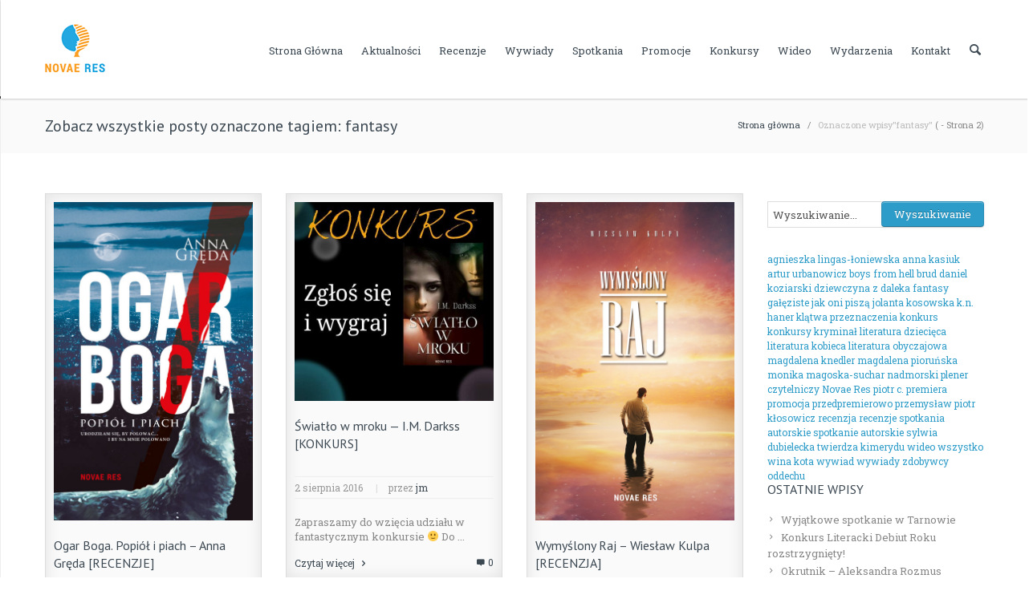

--- FILE ---
content_type: text/html; charset=UTF-8
request_url: http://novaeres.pl/blog/tag/fantasy/page/2/
body_size: 16718
content:
<!DOCTYPE html >
<!--[if lt IE 7 ]><html class="ie ie6" lang="en"> <![endif]-->
<!--[if IE 7 ]><html class="ie ie7" lang="en"> <![endif]-->
<!--[if IE 8 ]><html class="ie ie8" lang="en"> <![endif]-->
<!--[if (gte IE 9)|!(IE)]><!--><html lang="pl-PL"> <!--<![endif]-->

<head>
<meta http-equiv="Content-Type" content="text/html; charset=utf-8" />
<meta name="viewport" content="width=device-width, initial-scale=1, maximum-scale=1">

<title>Blog Wydawnictwa Novae Res   &#8211;  fantasy</title>


<link rel="shortcut icon" href="http://novaeres.pl/blog/wp-content/uploads/2016/02/favicon.png" />




    <script type="text/javascript">
    /* <![CDATA[ */
    var ajax_url = "http://novaeres.pl/blog/wp-admin/admin-ajax.php";
    /* ]]> */
    </script>
    <meta name='robots' content='noindex,follow' />
<link rel="alternate" type="application/rss+xml" title="Blog Wydawnictwa Novae Res &raquo; Kanał z wpisami" href="http://novaeres.pl/blog/feed/" />
<link rel="alternate" type="application/rss+xml" title="Blog Wydawnictwa Novae Res &raquo; Kanał z komentarzami" href="http://novaeres.pl/blog/comments/feed/" />
<link rel="alternate" type="application/rss+xml" title="Blog Wydawnictwa Novae Res &raquo; Kanał z wpisami otagowanymi jako fantasy" href="http://novaeres.pl/blog/tag/fantasy/feed/" />
		<script type="text/javascript">
			window._wpemojiSettings = {"baseUrl":"https:\/\/s.w.org\/images\/core\/emoji\/72x72\/","ext":".png","source":{"concatemoji":"http:\/\/novaeres.pl\/blog\/wp-includes\/js\/wp-emoji-release.min.js?ver=4.5.32"}};
			!function(e,o,t){var a,n,r;function i(e){var t=o.createElement("script");t.src=e,t.type="text/javascript",o.getElementsByTagName("head")[0].appendChild(t)}for(r=Array("simple","flag","unicode8","diversity"),t.supports={everything:!0,everythingExceptFlag:!0},n=0;n<r.length;n++)t.supports[r[n]]=function(e){var t,a,n=o.createElement("canvas"),r=n.getContext&&n.getContext("2d"),i=String.fromCharCode;if(!r||!r.fillText)return!1;switch(r.textBaseline="top",r.font="600 32px Arial",e){case"flag":return r.fillText(i(55356,56806,55356,56826),0,0),3e3<n.toDataURL().length;case"diversity":return r.fillText(i(55356,57221),0,0),a=(t=r.getImageData(16,16,1,1).data)[0]+","+t[1]+","+t[2]+","+t[3],r.fillText(i(55356,57221,55356,57343),0,0),a!=(t=r.getImageData(16,16,1,1).data)[0]+","+t[1]+","+t[2]+","+t[3];case"simple":return r.fillText(i(55357,56835),0,0),0!==r.getImageData(16,16,1,1).data[0];case"unicode8":return r.fillText(i(55356,57135),0,0),0!==r.getImageData(16,16,1,1).data[0]}return!1}(r[n]),t.supports.everything=t.supports.everything&&t.supports[r[n]],"flag"!==r[n]&&(t.supports.everythingExceptFlag=t.supports.everythingExceptFlag&&t.supports[r[n]]);t.supports.everythingExceptFlag=t.supports.everythingExceptFlag&&!t.supports.flag,t.DOMReady=!1,t.readyCallback=function(){t.DOMReady=!0},t.supports.everything||(a=function(){t.readyCallback()},o.addEventListener?(o.addEventListener("DOMContentLoaded",a,!1),e.addEventListener("load",a,!1)):(e.attachEvent("onload",a),o.attachEvent("onreadystatechange",function(){"complete"===o.readyState&&t.readyCallback()})),(a=t.source||{}).concatemoji?i(a.concatemoji):a.wpemoji&&a.twemoji&&(i(a.twemoji),i(a.wpemoji)))}(window,document,window._wpemojiSettings);
		</script>
		<style type="text/css">
img.wp-smiley,
img.emoji {
	display: inline !important;
	border: none !important;
	box-shadow: none !important;
	height: 1em !important;
	width: 1em !important;
	margin: 0 .07em !important;
	vertical-align: -0.1em !important;
	background: none !important;
	padding: 0 !important;
}
</style>
<link rel='stylesheet' id='ui-css'  href='http://novaeres.pl/blog/wp-content/themes/lexon/framework/css/ui.css?ver=1.0' type='text/css' media='all' />
<link rel='stylesheet' id='flexslider-css'  href='http://novaeres.pl/blog/wp-content/themes/lexon/framework/css/flexslider.css?ver=1.0' type='text/css' media='all' />
<link rel='stylesheet' id='fontello-css'  href='http://novaeres.pl/blog/wp-content/themes/lexon/framework/css/fontello/fontello.css?ver=1.0' type='text/css' media='all' />
<link rel='stylesheet' id='superfish-css'  href='http://novaeres.pl/blog/wp-content/themes/lexon/framework/css/superfish.css?ver=1.0' type='text/css' media='all' />
<link rel='stylesheet' id='animation-css'  href='http://novaeres.pl/blog/wp-content/themes/lexon/framework/css/animation.css?ver=1.0' type='text/css' media='all' />
<link rel='stylesheet' id='bootstrap-css'  href='http://novaeres.pl/blog/wp-content/themes/lexon/framework/css/bootstrap.css?ver=1.0' type='text/css' media='all' />
<link rel='stylesheet' id='bootstrap-responsive-css'  href='http://novaeres.pl/blog/wp-content/themes/lexon/framework/css/bootstrap-responsive.css?ver=1.0' type='text/css' media='all' />
<link rel='stylesheet' id='prettyPhoto-css'  href='http://novaeres.pl/blog/wp-content/themes/lexon/framework/js/prettyPhoto/css/prettyPhoto.css?ver=1' type='text/css' media='screen' />
<link rel='stylesheet' id='mypassion-woocommerce-css-css'  href='http://novaeres.pl/blog/wp-content/themes/lexon/config/config-woo/woocommerce.css?ver=4.5.32' type='text/css' media='all' />
<link rel='stylesheet' id='color-solid-css'  href='http://novaeres.pl/blog/wp-content/themes/lexon/framework/css/color-solid.css?ver=1.0' type='text/css' media='all' />
<link rel='stylesheet' id='shortcodes-css'  href='http://novaeres.pl/blog/wp-content/themes/lexon/framework/css/shortcodes.css?ver=1.0' type='text/css' media='all' />
<link rel='stylesheet' id='base-css'  href='http://novaeres.pl/blog/wp-content/themes/lexon/framework/css/base.css?ver=1.0' type='text/css' media='all' />
<link rel='stylesheet' id='stylesheet-css'  href='http://novaeres.pl/blog/wp-content/themes/lexon/style.css?ver=1' type='text/css' media='all' />
<link rel='stylesheet' id='contact-form-7-css'  href='http://novaeres.pl/blog/wp-content/plugins/contact-form-7/includes/css/styles.css?ver=4.4.2' type='text/css' media='all' />
<link rel='stylesheet' id='rs-plugin-settings-css'  href='http://novaeres.pl/blog/wp-content/plugins/revslider/rs-plugin/css/settings.css?ver=4.6.5' type='text/css' media='all' />
<style id='rs-plugin-settings-inline-css' type='text/css'>
.tp-caption a{color:#ff7302;text-shadow:none;-webkit-transition:all 0.2s ease-out;-moz-transition:all 0.2s ease-out;-o-transition:all 0.2s ease-out;-ms-transition:all 0.2s ease-out}.tp-caption a:hover{color:#ffa902}
</style>
<link rel='stylesheet' id='mytheme-opensans-css'  href='http://fonts.googleapis.com/css?family=PT+Sans%3A400%2C400italic%2C700%2C700italic%7CPT+Sans%3A400%2C400italic%2C700%2C700italic%7CPT+Sans%3A400%2C400italic%2C700%2C700italic%7CPT+Sans%3A400%2C400italic%2C700%2C700italic%7CPT+Sans%3A400%2C400italic%2C700%2C700italic%7CPT+Sans%3A400%2C400italic%2C700%2C700italic%7CRoboto+Slab%3A400%2C400italic%2C700%2C700italic%7CRoboto+Slab%3A400%2C400italic%2C700%2C700italic&#038;subset=latin%2Ccyrillic%2Cgreek%2Cvietnamese&#038;ver=4.5.32' type='text/css' media='all' />
<script type='text/javascript' src='http://novaeres.pl/blog/wp-includes/js/jquery/jquery.js?ver=1.12.4'></script>
<script type='text/javascript' src='http://novaeres.pl/blog/wp-includes/js/jquery/jquery-migrate.min.js?ver=1.4.1'></script>
<script type='text/javascript' src='http://novaeres.pl/blog/wp-content/plugins/revslider/rs-plugin/js/jquery.themepunch.tools.min.js?ver=4.6.5'></script>
<script type='text/javascript' src='http://novaeres.pl/blog/wp-content/plugins/revslider/rs-plugin/js/jquery.themepunch.revolution.min.js?ver=4.6.5'></script>
<script type='text/javascript' src='http://novaeres.pl/blog/wp-content/themes/lexon/framework/js/ui.js?ver=1.0'></script>
<script type='text/javascript' src='http://novaeres.pl/blog/wp-content/themes/lexon/framework/js/easing.min.js?ver=1.0'></script>
<script type='text/javascript' src='http://novaeres.pl/blog/wp-content/themes/lexon/framework/js/modernizr.custom.js?ver=1.0'></script>
<script type='text/javascript' src='http://novaeres.pl/blog/wp-content/themes/lexon/framework/js/customM.js?ver=1.0'></script>
<link rel='https://api.w.org/' href='http://novaeres.pl/blog/wp-json/' />
<link rel="EditURI" type="application/rsd+xml" title="RSD" href="http://novaeres.pl/blog/xmlrpc.php?rsd" />
<link rel="wlwmanifest" type="application/wlwmanifest+xml" href="http://novaeres.pl/blog/wp-includes/wlwmanifest.xml" /> 
<meta name="generator" content="WordPress 4.5.32" />
		<script type="text/javascript">
			jQuery(document).ready(function() {
				// CUSTOM AJAX CONTENT LOADING FUNCTION
				var ajaxRevslider = function(obj) {
				
					// obj.type : Post Type
					// obj.id : ID of Content to Load
					// obj.aspectratio : The Aspect Ratio of the Container / Media
					// obj.selector : The Container Selector where the Content of Ajax will be injected. It is done via the Essential Grid on Return of Content
					
					var content = "";

					data = {};
					
					data.action = 'revslider_ajax_call_front';
					data.client_action = 'get_slider_html';
					data.token = 'fcedf97fef';
					data.type = obj.type;
					data.id = obj.id;
					data.aspectratio = obj.aspectratio;
					
					// SYNC AJAX REQUEST
					jQuery.ajax({
						type:"post",
						url:"http://novaeres.pl/blog/wp-admin/admin-ajax.php",
						dataType: 'json',
						data:data,
						async:false,
						success: function(ret, textStatus, XMLHttpRequest) {
							if(ret.success == true)
								content = ret.data;								
						},
						error: function(e) {
							console.log(e);
						}
					});
					
					 // FIRST RETURN THE CONTENT WHEN IT IS LOADED !!
					 return content;						 
				};
				
				// CUSTOM AJAX FUNCTION TO REMOVE THE SLIDER
				var ajaxRemoveRevslider = function(obj) {
					return jQuery(obj.selector+" .rev_slider").revkill();
				};

				// EXTEND THE AJAX CONTENT LOADING TYPES WITH TYPE AND FUNCTION
				var extendessential = setInterval(function() {
					if (jQuery.fn.tpessential != undefined) {
						clearInterval(extendessential);
						if(typeof(jQuery.fn.tpessential.defaults) !== 'undefined') {
							jQuery.fn.tpessential.defaults.ajaxTypes.push({type:"revslider",func:ajaxRevslider,killfunc:ajaxRemoveRevslider,openAnimationSpeed:0.3});   
							// type:  Name of the Post to load via Ajax into the Essential Grid Ajax Container
							// func: the Function Name which is Called once the Item with the Post Type has been clicked
							// killfunc: function to kill in case the Ajax Window going to be removed (before Remove function !
							// openAnimationSpeed: how quick the Ajax Content window should be animated (default is 0.3)
						}
					}
				},30);
			});
		</script>
				<style type="text/css">.recentcomments a{display:inline !important;padding:0 !important;margin:0 !important;}</style>
		
<!-- Custom CSS Codes
========================================================= -->

<!--[if IE]>
<style type="text/css">
  .controller{
		width:100%;
	}
</style>
<![endif]-->


	
	
<style>	
	body{
		font-family: 'Roboto Slab', Arial, Helvetica, sans-serif; 
		font-size:13px; 
		font-weight:normal;  
		color:#888888;
	}
	body{
				background:url('http://novaeres.pl/blog/wp-content/themes/lexon/admin/assets/images/pattern/1.png') repeat top;
				
		background-color:#222;
		
	}

	p{
		font-family: 'Roboto Slab', Arial, Helvetica, sans-serif; 
		font-size:13px; 
		font-weight:normal;  
		color:#888888;
		margin-top:0;
		margin-bottom:15px;
	}
	
	input, button, select, textarea{
		font-family: 'Roboto Slab', Arial, Helvetica, sans-serif; 
		font-size:13px; 
		font-weight:normal;  
		color:#888888;
	}
	
	
	.topbar .logo img{
		height: 60px;
	}
	
	
		
	
		
	
		
		
		
		
			.titlebar{ background-color:#FAFAFA }
		
	
	
	#nav a{text-transform:capitalize;}
	#nav ul.sf-menu>li>a{
		font-family: 'Roboto Slab', Arial, Helvetica, sans-serif; 
		font-size:13px; 
		font-weight:normal;  
		color:#3c4852;
		text-transform:capitalize;}
	
	
		
	h1{
		font-family: 'PT Sans', Arial, Helvetica, sans-serif; 
		font-size:24px; 
		font-weight:normal;  
		color:#3c4852;	
	}
	
	h2{
		font-family: 'PT Sans', Arial, Helvetica, sans-serif; 
		font-size:22px; 
		font-weight:normal;  
		color:#3c4852;	
	}
	
	h3{
		font-family: 'PT Sans', Arial, Helvetica, sans-serif; 
		font-size:20px; 
		font-weight:normal;  
		color:#3c4852;	
	}
	
	h4{
		font-family: 'PT Sans', Arial, Helvetica, sans-serif; 
		font-size:18px; 
		font-weight:normal;  
		color:#3c4852;	
	}
	
	h5{
		font-family: 'PT Sans', Arial, Helvetica, sans-serif; 
		font-size:16px; 
		font-weight:normal;  
		color:#3c4852;	
	}
	
	h6{
		font-family: 'PT Sans', Arial, Helvetica, sans-serif; 
		font-size:14px; 
		font-weight:normal;  
		color:#3c4852;	
	}
	
	@media (min-width: 767px){  .post-cont-wrap{ padding-left:120px; }  }
	
	
	
	
	/* :::::::::::::::::::::::::::::::::::::::::::::::::::::::::::::::::::::::::::::::::::::::::::::::::::::::: .:: COLORS  ::.  */
	/* Backgrounds */
	#toTop,
	.nav-toggle a,
	.tp-caption.mypassion-title-caption-small,
	.tp-caption.mypassion-title-caption-large,
	.tp-caption.mypassion-themecolor-fixedwidth,
	.timeline li .timeline-dot,
	.timeline-nav .timeline-dot,
	.timeline-nav ul li a:hover,
	a.comment-reply-link:hover,
	.pagination-2 ul li a.active,
	.pagination-2 ul li span.current,
	.tagcloud a:hover,
	.service_blocks_wrap_4 div:hover .icon-wrap-4,
	.carousel_navigations ul li a:hover i,
	.icon-wrap-2.theme-color i,
	.pricing.theme-color li.title-row, .pricing.theme-color li.button-row,
	.contact-widget i,
	.woocommerce-pagination ul li span.current,
	span.onsale,
	.quantity input.plus,.quantity input.minus,
	.woocommerce .widget_price_filter .ui-slider .ui-slider-range, .woocommerce-page .widget_price_filter .ui-slider .ui-slider-range,
	.post-meta p a.readmore,
	.amazing-title span.comnumber i,
	.widget-block-footer .tagcloud a,
	.jp-play-bar,
	.jp-volume-bar-value,
	.quote-post,
	.link-post,
	.footer #wp-calendar td.act,
	span.dropcap2,
	span.dropcap,
	span.highlighted,
	.skill-percent,
	.top-patter,
	.extra-topbar-wrap .top-opener i,
	.extra-topbar-wrap .top-closer i,
	.prod_car_title span.prod_addtoc a:hover{background-color:#2e9cc9}
	
	.prod_car_title span.prod_addtoc a{border-color:#2e9cc9}
	
	.service_blocks_wrap_4 div:hover .icon-wrap-4:after{border-top-color: #2e9cc9;}
	.contact-widget i:after{border-left-color: #2e9cc9;}
	
	
	/* Nav Color */
	#nav ul.sf-menu>li>a:hover:after, #nav ul.sf-menu>li.sfHover>a:after, #nav ul.sf-menu>li.current-menu-item>a:after{border-top-color:#2a90b9}
	#nav ul li li a:hover:before, .sf-menu li li.sfHover>a:before{background-color:#2a90b9}
	#nav ul.sf-menu>li.current-menu-item>a, #nav ul.sf-menu>li>a:hover, #nav ul.sf-menu>li.sfHover>a, .nav-wrap #nav ul.sf-menu>li>a:hover, .nav-wrap #nav ul.sf-menu>li.sfHover>a, .nav-wrap #nav ul.sf-menu > li.current-menu-item > a{color:#2a90b9}
	#nav ul.sf-menu>li.sfHover>a,
	#nav ul.sf-menu>li.current-menu-item>a,
	#nav ul.sf-menu>li>a:hover{border-color:#2a90b9}

	.search-button a, .search-button a:hover{color:}
	.cart-nav > a i{color:}
	
	.has-products .cart-nav > a span.prod_count, .cart-nav > a:hover span.prod_count{background-color:#2a90b9}
	
	#nav ul.sf-menu > li > a{border-color:#ffffff}
	
	
	
	
	/* Colors */
	.mypassion-greycolor-fixedwidth i,
	.icon-wrap-5 i,
	.post-type-icon a:hover i,
	.mypassion-like.liked i,
	.woo-loading i,
	.widget_shopping_cart_content p.total span,
	ul.order_details li strong, .order_details li strong span,
	table span.amount,
	.content-boxes.version-3 .article-in:hover i,
	.mypassion-tabs.horizontal-2 .ui-tabs-active a{color:#2e9cc9}
	
	
	
	/* Link Color */
	.post-title a:hover,
	.more:hover,
	.timeline-comments:hover a,
	a.url:hover,
	.widget-block ul li a:hover,
	.title_holder h1 a:hover,
	span.span_like a:hover,
	.desc h5 a:hover,
	.title_holder_2 a:hover,
	span.tweet_time a,
	.widget-block .tweet_list li span.tweet_time a,
	h1 a, h2 a, h3 a, h4 a, h5 a, h6 a, a,
	.masonry-post-wrap .post-meta p a:hover,
	.bbp-logged-in a:hover,
	.widget-block ul li.jtwt_tweet a.jtwt_date:hover,
	.from-blog-2 h1 a:hover,
	.project-details span.span_like a.liked, .title_holder span.span_like a.liked, .project-details span.span_like a:hover, .title_holder span.span_like a:hover,
	ul.search-results li h5 a:hover,
	.footer #wp-calendar td a,
	.pricing-type-1 ul li.pricing-row,
	.special-tabs .tabs-content ol li a:hover,
	.prod_car_title h5 a:hover{color:#2e9cc9}
	
	
	
	/* Button Color */
	.btn-theme, input.button, button.button, .woocommerce a.edit, .show_review_form, ul li.footer-row a, input[type="submit"],
	.btn-theme-color,
	.popup-search input.fs,
	.simple-search input.fs{background-color:#2e9cc9}
	
	.btn-theme.green	{	background-color:#5cb85c; }
	.btn-theme.brown	{	background-color:#7c5c3a; }
	.btn-theme.orange	{	background-color:#fd8f30;}
	.btn-theme.blue		{	background-color:#567cc7;	 }
	.btn-theme.red		{	background-color:#e15639;	 }
	.btn-theme.pink		{	background-color:#f56e7f;	 }
	.btn-theme.gray		{	background-color:#7e8186;	 }
	
	
	
	
	/* Footer Color*/
	.footer {background-color:#292929; 
			border-bottom-color:rgba(0,0,0,0.4);	
			}
	.copyright{background-color:#222222; 
				border-color:rgba(255,255,255,0.09);
				}
				
				
	/* Topbar Color */
	.extra-topbar p, .extra-topbar h1, .extra-topbar{color:#eeeeee}
	.extra-topbar.fullblock{background-color:#292929}
	
	
	
	
	/* :::::::::::::::::::::::::::::::::::::::::::::::::::::::::::::::::::::::::::::::::::::::::::::::::::::::: .:: WOOCOMMERCE  ::.  */
	
		
	/* :::::::::::::::::::::::::::::::::::::::::::::::::::::::::::::::::::::::::::::::::::::::::::::::::::::::: .:: WOOCOMMERCE  ::.  */
	
	
	.gitalic {
    font-family: Georgia, Times, serif;
    font-style: italic;
}

.large-header {
    font-size: 48px;
}

.color-orange {
    color: #f29a00;
}

.m-none{margin:0}.m-xs{margin:1rem}.m-sm{margin:1rem}.m-md{margin:1.3rem}.m-lg{margin:3rem}.mt-none{margin-top:0}.mt-xs{margin-top:1rem}.mt-sm{margin-top:1rem}.mt-md{margin-top:1.3rem}.mt-lg{margin-top:3rem}.mr-none{margin-right:0}.mr-xs{margin-right:1rem}.mr-sm{margin-right:1rem}.mr-md{margin-right:1.3rem}.mr-lg{margin-right:3rem}.mb-none{margin-bottom:0}.mb-xs{margin-bottom:1rem}.mb-sm{margin-bottom:1rem}.mb-md{margin-bottom:1.3rem}.mb-lg{margin-bottom:3rem}.ml-none{margin-left:0}.ml-xs{margin-left:1rem}.ml-sm{margin-left:1rem}.ml-md{margin-left:1.3rem}.ml-lg{margin-left:3rem}.no-decoration{text-decoration:none}	
</style>

</head>

<body class="archive paged tag tag-fantasy tag-59 paged-2 tag-paged-2">

<!-- Body Wrapper -->
<div class="body-wrapper">

			
			            
            
				    <!-- Header -->
    <header id="header">
    	<div class="fullblock">
        	<div class="topbar">
            	<div class="container">
            	
                    <!-- Logo -->
                    <div class="logo"><a href="http://novaeres.pl/blog"><img src="http://novaeres.pl/blog/wp-content/uploads/2016/02/novaeres-small.png" alt="Recenzje, wywiady, zapowiedzi, promocje i konkursy związane z książkami wydawnictwa Novae Res." /></a></div>
                    <!-- /Logo -->
                    
                    <!-- Nav -->
                    <nav id="nav">
                    
                    	<!-- Cart -->
                                            	<!-- /Cart -->
                    	
                        <!-- Search -->
                        <div class="search-include">
                        	<div class="search-button">
                                <a href="" class="open_s"><i class="icon-search"></i></a>
                                <a href="" class="close_s"><i class="icon-cancel-1"></i></a>
                            </div>
                            <div class="popup-search">
                            	<div class="form_wrap">
                                    <form action="http://novaeres.pl/blog/" method="get" id="search_form">
                                        <input type="text" id="srch_txt" oninput="javascipt:do_search_js(document.getElementById('srch_txt').value)"  value="Wyszukiwanie..." onblur="if(this.value=='') this.value=this.defaultValue;" onfocus="if(this.value==this.defaultValue) this.value='';" class="ft" name="s"/>
                                        <input name="action" type="hidden" value="the_search_text" />
                                        <input type="submit" value="" class="fs">
                                    </form>
                                </div>
                                <div id="search_result" class="search_results"></div>
                            </div>
                        </div>
                        <!-- /Search -->
                        
                        
                        
                        
                                                <!-- Main Menu -->
                        <div class="menu-main-container"><ul id="menu-main" class="sf-menu"><li id="menu-item-50" class="menu-item menu-item-type-post_type menu-item-object-page menu-item-50"><a href="http://novaeres.pl/blog/">Strona główna</a></li>
<li id="menu-item-48" class="menu-item menu-item-type-post_type menu-item-object-page menu-item-48"><a href="http://novaeres.pl/blog/aktualnosci/">Aktualności</a></li>
<li id="menu-item-18" class="menu-item menu-item-type-taxonomy menu-item-object-category menu-item-18"><a href="http://novaeres.pl/blog/category/recenzje/">Recenzje</a></li>
<li id="menu-item-21" class="menu-item menu-item-type-taxonomy menu-item-object-category menu-item-21"><a href="http://novaeres.pl/blog/category/wywiady/">Wywiady</a></li>
<li id="menu-item-19" class="menu-item menu-item-type-taxonomy menu-item-object-category menu-item-19"><a href="http://novaeres.pl/blog/category/spotkania-autorskie/">Spotkania</a></li>
<li id="menu-item-17" class="menu-item menu-item-type-taxonomy menu-item-object-category menu-item-17"><a href="http://novaeres.pl/blog/category/promocje/">Promocje</a></li>
<li id="menu-item-16" class="menu-item menu-item-type-taxonomy menu-item-object-category menu-item-16"><a href="http://novaeres.pl/blog/category/konkursy/">Konkursy</a></li>
<li id="menu-item-20" class="menu-item menu-item-type-taxonomy menu-item-object-category menu-item-20"><a href="http://novaeres.pl/blog/category/wideo/">Wideo</a></li>
<li id="menu-item-4595" class="menu-item menu-item-type-taxonomy menu-item-object-category menu-item-4595"><a href="http://novaeres.pl/blog/category/wydarzenia/">Wydarzenia</a></li>
<li id="menu-item-49" class="menu-item menu-item-type-post_type menu-item-object-page menu-item-49"><a href="http://novaeres.pl/blog/kontakt/">Kontakt</a></li>
</ul></div>                        <!-- /Main Menu -->
                        
                        <!-- Mobile Nav Toggler -->
                        <div class="nav-toggle">
                        	<a href="#"></a>
                        </div>
                        
                        
                        
                    </nav>
                    <!-- /Nav -->
                    
                    
                    
                </div>
            </div>
            
            <!-- Mobile Menu -->
            <div class="mobile-menu">
                <div class="mobile-menu-inner">
                    <div class="menu-main-container"><ul id="menu-mobile" class="menu-device"><li class="menu-item menu-item-type-post_type menu-item-object-page menu-item-50"><a href="http://novaeres.pl/blog/">Strona główna</a></li>
<li class="menu-item menu-item-type-post_type menu-item-object-page menu-item-48"><a href="http://novaeres.pl/blog/aktualnosci/">Aktualności</a></li>
<li class="menu-item menu-item-type-taxonomy menu-item-object-category menu-item-18"><a href="http://novaeres.pl/blog/category/recenzje/">Recenzje</a></li>
<li class="menu-item menu-item-type-taxonomy menu-item-object-category menu-item-21"><a href="http://novaeres.pl/blog/category/wywiady/">Wywiady</a></li>
<li class="menu-item menu-item-type-taxonomy menu-item-object-category menu-item-19"><a href="http://novaeres.pl/blog/category/spotkania-autorskie/">Spotkania</a></li>
<li class="menu-item menu-item-type-taxonomy menu-item-object-category menu-item-17"><a href="http://novaeres.pl/blog/category/promocje/">Promocje</a></li>
<li class="menu-item menu-item-type-taxonomy menu-item-object-category menu-item-16"><a href="http://novaeres.pl/blog/category/konkursy/">Konkursy</a></li>
<li class="menu-item menu-item-type-taxonomy menu-item-object-category menu-item-20"><a href="http://novaeres.pl/blog/category/wideo/">Wideo</a></li>
<li class="menu-item menu-item-type-taxonomy menu-item-object-category menu-item-4595"><a href="http://novaeres.pl/blog/category/wydarzenia/">Wydarzenia</a></li>
<li class="menu-item menu-item-type-post_type menu-item-object-page menu-item-49"><a href="http://novaeres.pl/blog/kontakt/">Kontakt</a></li>
</ul></div>                </div>
            </div>
            <!-- /Mobile Menu -->
            
            
        </div>
    </header>
    <!-- /Header -->    <!-- Content -->
    <section id="content">
		
             <!-- Breadcrumbs -->
            <div class="fullblock blockgrey padding20">

                <div class="container">

                    <div class="row breadcrumbs">
                        <div class="span6">
                            							                                <h1>Zobacz wszystkie posty oznaczone tagiem: fantasy</h1>
                                                    </div>
                        <div class="span6">
                            <p><a href="http://novaeres.pl/blog">Strona główna</a> &nbsp;  / &nbsp; <span class="current">Oznaczone wpisy"fantasy"</span> ( - Strona 2)</p>                        </div>

                    </div>

                </div>
            </div>
            <!-- /Breadcrumbs -->

        
       	<div class="fullblock blockwhite padding50">
            <div class="container">


                
                <!-- ------------------------------------------------  MASONRY BLOG -->

                <div class="row pag-mas">
            		<div class="span9 float-left">

                    	
                        <div class="masonry-wrap-3columns clearfix">




                            
                            <div class="masonry">
                                <div id="post-1702" class="post-1702 post type-post status-publish format-standard has-post-thumbnail hentry category-recenzje tag-anna-greda tag-fantasy tag-ogar-boga-popiol-i-piach tag-recenzje">
                                <div class="masonry-post-wrap">
                                    <div class="post-type">
                                        
<div class="post-type-wrapper img-bg img-full">
	
			
        
        <a href="http://novaeres.pl/blog/2016/08/ogar-boga-popiol-i-piach-anna-greda-recenzje/">
        
			<img width="500" height="800" src="http://novaeres.pl/blog/wp-content/uploads/2016/06/ogar_boga_okl.jpg" class="attachment-full size-full wp-post-image" alt="ogar_boga_okl" srcset="http://novaeres.pl/blog/wp-content/uploads/2016/06/ogar_boga_okl.jpg 500w, http://novaeres.pl/blog/wp-content/uploads/2016/06/ogar_boga_okl-188x300.jpg 188w" sizes="(max-width: 500px) 100vw, 500px" />		
        </a>
        
        	
	    
</div>

                                    </div>

                                    
                                    <div class="post-desc">
                                        <h1 class="post-title"><a href="http://novaeres.pl/blog/2016/08/ogar-boga-popiol-i-piach-anna-greda-recenzje/">Ogar Boga. Popiół i piach &#8211; Anna Gręda [RECENZJE]</a></h1>
                                        <div class="post-meta">
                                            <p>
                                                <span class="post-date-2">4 sierpnia 2016</span> |
                                                <span class="post-author-2">przez <a href="http://novaeres.pl/blog/author/jm/" title="Wpisy od jm" rel="author">jm</a></span>
                                            </p>
                                        </div>
                                        <p> OGAR BOGA Popiół i Piach &nbsp; Autor: Anna Gręda ... </p>
                                        <div class="masonry-meta"><a href="http://novaeres.pl/blog/2016/08/ogar-boga-popiol-i-piach-anna-greda-recenzje/" class="more">Czytaj więcej <i class="icon-right-open"></i></a> <span class="timeline-comments"><i class="icon-comment"></i> <a href="http://novaeres.pl/blog/2016/08/ogar-boga-popiol-i-piach-anna-greda-recenzje/#respond">0</a></span></div>

                                    </div>

                                    
                                </div>
                                </div>
                            </div>

                            
                            <div class="masonry">
                                <div id="post-1682" class="post-1682 post type-post status-publish format-standard has-post-thumbnail hentry category-recenzje tag-fantasy tag-i-m-darkss tag-konkursy tag-swiatlo-w-mroku">
                                <div class="masonry-post-wrap">
                                    <div class="post-type">
                                        
<div class="post-type-wrapper img-bg img-full">
	
			
        
        <a href="http://novaeres.pl/blog/2016/08/swiatlo-w-mroku-i-m-darkss-konkurs/">
        
			<img width="596" height="596" src="http://novaeres.pl/blog/wp-content/uploads/2016/08/konkurs_swiatlo_w_mroku.jpg" class="attachment-full size-full wp-post-image" alt="konkurs_swiatlo_w_mroku" srcset="http://novaeres.pl/blog/wp-content/uploads/2016/08/konkurs_swiatlo_w_mroku.jpg 596w, http://novaeres.pl/blog/wp-content/uploads/2016/08/konkurs_swiatlo_w_mroku-150x150.jpg 150w, http://novaeres.pl/blog/wp-content/uploads/2016/08/konkurs_swiatlo_w_mroku-300x300.jpg 300w, http://novaeres.pl/blog/wp-content/uploads/2016/08/konkurs_swiatlo_w_mroku-80x80.jpg 80w, http://novaeres.pl/blog/wp-content/uploads/2016/08/konkurs_swiatlo_w_mroku-200x200.jpg 200w" sizes="(max-width: 596px) 100vw, 596px" />		
        </a>
        
        	
	    
</div>

                                    </div>

                                    
                                    <div class="post-desc">
                                        <h1 class="post-title"><a href="http://novaeres.pl/blog/2016/08/swiatlo-w-mroku-i-m-darkss-konkurs/">Światło w mroku — I.M. Darkss [KONKURS]</a></h1>
                                        <div class="post-meta">
                                            <p>
                                                <span class="post-date-2">2 sierpnia 2016</span> |
                                                <span class="post-author-2">przez <a href="http://novaeres.pl/blog/author/jm/" title="Wpisy od jm" rel="author">jm</a></span>
                                            </p>
                                        </div>
                                        <p> Zapraszamy do wzięcia udziału w fantastycznym konkursie 🙂 Do ... </p>
                                        <div class="masonry-meta"><a href="http://novaeres.pl/blog/2016/08/swiatlo-w-mroku-i-m-darkss-konkurs/" class="more">Czytaj więcej <i class="icon-right-open"></i></a> <span class="timeline-comments"><i class="icon-comment"></i> <a href="http://novaeres.pl/blog/2016/08/swiatlo-w-mroku-i-m-darkss-konkurs/#respond">0</a></span></div>

                                    </div>

                                    
                                </div>
                                </div>
                            </div>

                            
                            <div class="masonry">
                                <div id="post-1615" class="post-1615 post type-post status-publish format-standard has-post-thumbnail hentry category-recenzje tag-fantasy tag-recenzje tag-wieslaw-kulpa tag-wymyslony-raj">
                                <div class="masonry-post-wrap">
                                    <div class="post-type">
                                        
<div class="post-type-wrapper img-bg img-full">
	
			
        
        <a href="http://novaeres.pl/blog/2016/07/wymyslony-raj-wieslaw-kulpa-recenzja/">
        
			<img width="500" height="800" src="http://novaeres.pl/blog/wp-content/uploads/2016/07/wymyslony_raj_okl.jpg" class="attachment-full size-full wp-post-image" alt="wymyslony_raj_okl" srcset="http://novaeres.pl/blog/wp-content/uploads/2016/07/wymyslony_raj_okl.jpg 500w, http://novaeres.pl/blog/wp-content/uploads/2016/07/wymyslony_raj_okl-188x300.jpg 188w" sizes="(max-width: 500px) 100vw, 500px" />		
        </a>
        
        	
	    
</div>

                                    </div>

                                    
                                    <div class="post-desc">
                                        <h1 class="post-title"><a href="http://novaeres.pl/blog/2016/07/wymyslony-raj-wieslaw-kulpa-recenzja/">Wymyślony Raj &#8211; Wiesław Kulpa [RECENZJA]</a></h1>
                                        <div class="post-meta">
                                            <p>
                                                <span class="post-date-2">23 lipca 2016</span> |
                                                <span class="post-author-2">przez <a href="http://novaeres.pl/blog/author/jm/" title="Wpisy od jm" rel="author">jm</a></span>
                                            </p>
                                        </div>
                                        <p> Wiesław Kulpa &#8211; &#8222;Wymyślony raj&#8221; Zastanawialiście się kiedykolwiek, jak ... </p>
                                        <div class="masonry-meta"><a href="http://novaeres.pl/blog/2016/07/wymyslony-raj-wieslaw-kulpa-recenzja/" class="more">Czytaj więcej <i class="icon-right-open"></i></a> <span class="timeline-comments"><i class="icon-comment"></i> <a href="http://novaeres.pl/blog/2016/07/wymyslony-raj-wieslaw-kulpa-recenzja/#respond">0</a></span></div>

                                    </div>

                                    
                                </div>
                                </div>
                            </div>

                            
                            <div class="masonry">
                                <div id="post-1575" class="post-1575 post type-post status-publish format-standard has-post-thumbnail hentry category-recenzje tag-fantasy tag-maya-szymanska tag-ostatnia-wiedzma tag-recenzje">
                                <div class="masonry-post-wrap">
                                    <div class="post-type">
                                        
<div class="post-type-wrapper img-bg img-full">
	
			
        
        <a href="http://novaeres.pl/blog/2016/07/ostatnia-wiedzma-maya-szymanska-recenzja-2/">
        
			<img width="500" height="701" src="http://novaeres.pl/blog/wp-content/uploads/2016/05/ostatnia_wiedzma_okl.jpg" class="attachment-full size-full wp-post-image" alt="ostatnia_wiedzma_okl" srcset="http://novaeres.pl/blog/wp-content/uploads/2016/05/ostatnia_wiedzma_okl.jpg 500w, http://novaeres.pl/blog/wp-content/uploads/2016/05/ostatnia_wiedzma_okl-214x300.jpg 214w" sizes="(max-width: 500px) 100vw, 500px" />		
        </a>
        
        	
	    
</div>

                                    </div>

                                    
                                    <div class="post-desc">
                                        <h1 class="post-title"><a href="http://novaeres.pl/blog/2016/07/ostatnia-wiedzma-maya-szymanska-recenzja-2/">Ostatnia wiedźma &#8211; Maya Szymańska [RECENZJA]</a></h1>
                                        <div class="post-meta">
                                            <p>
                                                <span class="post-date-2">19 lipca 2016</span> |
                                                <span class="post-author-2">przez <a href="http://novaeres.pl/blog/author/jm/" title="Wpisy od jm" rel="author">jm</a></span>
                                            </p>
                                        </div>
                                        <p> Maya Szymańska – „Ostatnia wiedźma” – Wyd. Novae Res ... </p>
                                        <div class="masonry-meta"><a href="http://novaeres.pl/blog/2016/07/ostatnia-wiedzma-maya-szymanska-recenzja-2/" class="more">Czytaj więcej <i class="icon-right-open"></i></a> <span class="timeline-comments"><i class="icon-comment"></i> <a href="http://novaeres.pl/blog/2016/07/ostatnia-wiedzma-maya-szymanska-recenzja-2/#respond">0</a></span></div>

                                    </div>

                                    
                                </div>
                                </div>
                            </div>

                            
                            <div class="masonry">
                                <div id="post-1571" class="post-1571 post type-post status-publish format-standard has-post-thumbnail hentry category-recenzje tag-dziedzictwo-smoka tag-fantasy tag-klara-miszczyk tag-recenzje">
                                <div class="masonry-post-wrap">
                                    <div class="post-type">
                                        
<div class="post-type-wrapper img-bg img-full">
	
			
        
        <a href="http://novaeres.pl/blog/2016/07/dziedzictwo-smoka-klara-miszczyk-recenzja-3/">
        
			<img width="500" height="800" src="http://novaeres.pl/blog/wp-content/uploads/2016/05/Dziedzictwo_smoka_okla_.jpg" class="attachment-full size-full wp-post-image" alt="Dziedzictwo_smoka_okla_" srcset="http://novaeres.pl/blog/wp-content/uploads/2016/05/Dziedzictwo_smoka_okla_.jpg 500w, http://novaeres.pl/blog/wp-content/uploads/2016/05/Dziedzictwo_smoka_okla_-188x300.jpg 188w" sizes="(max-width: 500px) 100vw, 500px" />		
        </a>
        
        	
	    
</div>

                                    </div>

                                    
                                    <div class="post-desc">
                                        <h1 class="post-title"><a href="http://novaeres.pl/blog/2016/07/dziedzictwo-smoka-klara-miszczyk-recenzja-3/">Dziedzictwo smoka &#8211; Klara Miszczyk [Recenzja]</a></h1>
                                        <div class="post-meta">
                                            <p>
                                                <span class="post-date-2">18 lipca 2016</span> |
                                                <span class="post-author-2">przez <a href="http://novaeres.pl/blog/author/jm/" title="Wpisy od jm" rel="author">jm</a></span>
                                            </p>
                                        </div>
                                        <p> Klara Miszczyk – „Dziedzictwo smoka” – Wyd. Novae Res ... </p>
                                        <div class="masonry-meta"><a href="http://novaeres.pl/blog/2016/07/dziedzictwo-smoka-klara-miszczyk-recenzja-3/" class="more">Czytaj więcej <i class="icon-right-open"></i></a> <span class="timeline-comments"><i class="icon-comment"></i> <a href="http://novaeres.pl/blog/2016/07/dziedzictwo-smoka-klara-miszczyk-recenzja-3/#respond">0</a></span></div>

                                    </div>

                                    
                                </div>
                                </div>
                            </div>

                            
                            <div class="masonry">
                                <div id="post-1567" class="post-1567 post type-post status-publish format-standard has-post-thumbnail hentry category-recenzje tag-fantasy tag-kamil-dziadkiewicz tag-miasto-krwi tag-recenzje">
                                <div class="masonry-post-wrap">
                                    <div class="post-type">
                                        
<div class="post-type-wrapper img-bg img-full">
	
			
        
        <a href="http://novaeres.pl/blog/2016/07/miasto-krwi-kamil-dziadkiewicz-recenzja/">
        
			<img width="500" height="800" src="http://novaeres.pl/blog/wp-content/uploads/2016/04/miasto_krwi_okl.jpg" class="attachment-full size-full wp-post-image" alt="miasto_krwi_okl" srcset="http://novaeres.pl/blog/wp-content/uploads/2016/04/miasto_krwi_okl.jpg 500w, http://novaeres.pl/blog/wp-content/uploads/2016/04/miasto_krwi_okl-188x300.jpg 188w" sizes="(max-width: 500px) 100vw, 500px" />		
        </a>
        
        	
	    
</div>

                                    </div>

                                    
                                    <div class="post-desc">
                                        <h1 class="post-title"><a href="http://novaeres.pl/blog/2016/07/miasto-krwi-kamil-dziadkiewicz-recenzja/">Miasto krwi &#8211; Kamil Dziadkiewicz [RECENZJA]</a></h1>
                                        <div class="post-meta">
                                            <p>
                                                <span class="post-date-2">18 lipca 2016</span> |
                                                <span class="post-author-2">przez <a href="http://novaeres.pl/blog/author/jm/" title="Wpisy od jm" rel="author">jm</a></span>
                                            </p>
                                        </div>
                                        <p> Kamil Dziadkiewicz – „Miasto krwi” – Wyd. Novae Res ... </p>
                                        <div class="masonry-meta"><a href="http://novaeres.pl/blog/2016/07/miasto-krwi-kamil-dziadkiewicz-recenzja/" class="more">Czytaj więcej <i class="icon-right-open"></i></a> <span class="timeline-comments"><i class="icon-comment"></i> <a href="http://novaeres.pl/blog/2016/07/miasto-krwi-kamil-dziadkiewicz-recenzja/#respond">0</a></span></div>

                                    </div>

                                    
                                </div>
                                </div>
                            </div>

                            
                            <div class="masonry">
                                <div id="post-1540" class="post-1540 post type-post status-publish format-standard has-post-thumbnail hentry category-recenzje tag-dramat tag-fantasy tag-kryminal tag-literarura-dziecieca tag-literatura-obyczajowa tag-nowosci-wydawnicze">
                                <div class="masonry-post-wrap">
                                    <div class="post-type">
                                        
<div class="post-type-wrapper img-bg img-full">
	
			
        
        <a href="http://novaeres.pl/blog/2016/07/15-lipca-dzien-bez-telefonu-komorkowego/">
        
			<img width="500" height="800" src="http://novaeres.pl/blog/wp-content/uploads/2016/07/Successio_okl.jpg" class="attachment-full size-full wp-post-image" alt="Successio_okl" srcset="http://novaeres.pl/blog/wp-content/uploads/2016/07/Successio_okl.jpg 500w, http://novaeres.pl/blog/wp-content/uploads/2016/07/Successio_okl-188x300.jpg 188w" sizes="(max-width: 500px) 100vw, 500px" />		
        </a>
        
        	
	    
</div>

                                    </div>

                                    
                                    <div class="post-desc">
                                        <h1 class="post-title"><a href="http://novaeres.pl/blog/2016/07/15-lipca-dzien-bez-telefonu-komorkowego/">15 lipca Dzień bez Telefonu Komórkowego &#8211; nowości wydawnicze</a></h1>
                                        <div class="post-meta">
                                            <p>
                                                <span class="post-date-2">15 lipca 2016</span> |
                                                <span class="post-author-2">przez <a href="http://novaeres.pl/blog/author/jm/" title="Wpisy od jm" rel="author">jm</a></span>
                                            </p>
                                        </div>
                                        <p> 15 lipca, w kalendarzu świąt nietypowych, został ogłoszony Dniem ... </p>
                                        <div class="masonry-meta"><a href="http://novaeres.pl/blog/2016/07/15-lipca-dzien-bez-telefonu-komorkowego/" class="more">Czytaj więcej <i class="icon-right-open"></i></a> <span class="timeline-comments"><i class="icon-comment"></i> <a href="http://novaeres.pl/blog/2016/07/15-lipca-dzien-bez-telefonu-komorkowego/#respond">0</a></span></div>

                                    </div>

                                    
                                </div>
                                </div>
                            </div>

                            
                            <div class="masonry">
                                <div id="post-1433" class="post-1433 post type-post status-publish format-standard has-post-thumbnail hentry category-recenzje tag-a-e-olss tag-fantasy tag-kamienie-liry-potomek tag-recenzje">
                                <div class="masonry-post-wrap">
                                    <div class="post-type">
                                        
<div class="post-type-wrapper img-bg img-full">
	
			
        
        <a href="http://novaeres.pl/blog/2016/07/kamienie-liry-potomek-a-e-olss-recenzja/">
        
			<img width="500" height="728" src="http://novaeres.pl/blog/wp-content/uploads/2016/07/kamienie_liry_potomek.jpg" class="attachment-full size-full wp-post-image" alt="kamienie_liry_potomek" srcset="http://novaeres.pl/blog/wp-content/uploads/2016/07/kamienie_liry_potomek.jpg 500w, http://novaeres.pl/blog/wp-content/uploads/2016/07/kamienie_liry_potomek-206x300.jpg 206w" sizes="(max-width: 500px) 100vw, 500px" />		
        </a>
        
        	
	    
</div>

                                    </div>

                                    
                                    <div class="post-desc">
                                        <h1 class="post-title"><a href="http://novaeres.pl/blog/2016/07/kamienie-liry-potomek-a-e-olss-recenzja/">Kamienie Liry. Potomek &#8211; A. E. Olss [RECENZJA]</a></h1>
                                        <div class="post-meta">
                                            <p>
                                                <span class="post-date-2">7 lipca 2016</span> |
                                                <span class="post-author-2">przez <a href="http://novaeres.pl/blog/author/jm/" title="Wpisy od jm" rel="author">jm</a></span>
                                            </p>
                                        </div>
                                        <p> &nbsp; Autor: A. E. Olss Tytuł oryginału: Kamienie Liry. ... </p>
                                        <div class="masonry-meta"><a href="http://novaeres.pl/blog/2016/07/kamienie-liry-potomek-a-e-olss-recenzja/" class="more">Czytaj więcej <i class="icon-right-open"></i></a> <span class="timeline-comments"><i class="icon-comment"></i> <a href="http://novaeres.pl/blog/2016/07/kamienie-liry-potomek-a-e-olss-recenzja/#respond">0</a></span></div>

                                    </div>

                                    
                                </div>
                                </div>
                            </div>

                            
                            <div class="masonry">
                                <div id="post-1198" class="post-1198 post type-post status-publish format-standard has-post-thumbnail hentry category-recenzje tag-anna-greda tag-fantasy tag-ogar-boga-popiol-i-pach tag-recenzje">
                                <div class="masonry-post-wrap">
                                    <div class="post-type">
                                        
<div class="post-type-wrapper img-bg img-full">
	
			
        
        <a href="http://novaeres.pl/blog/2016/06/ogar-boga-popiol-i-piach-anna-greda-recenzja/">
        
			<img width="500" height="800" src="http://novaeres.pl/blog/wp-content/uploads/2016/06/ogar_boga_okl.jpg" class="attachment-full size-full wp-post-image" alt="ogar_boga_okl" srcset="http://novaeres.pl/blog/wp-content/uploads/2016/06/ogar_boga_okl.jpg 500w, http://novaeres.pl/blog/wp-content/uploads/2016/06/ogar_boga_okl-188x300.jpg 188w" sizes="(max-width: 500px) 100vw, 500px" />		
        </a>
        
        	
	    
</div>

                                    </div>

                                    
                                    <div class="post-desc">
                                        <h1 class="post-title"><a href="http://novaeres.pl/blog/2016/06/ogar-boga-popiol-i-piach-anna-greda-recenzja/">Ogar Boga. Popiół i piach &#8211; Anna Gręda [RECENZJA]</a></h1>
                                        <div class="post-meta">
                                            <p>
                                                <span class="post-date-2">21 czerwca 2016</span> |
                                                <span class="post-author-2">przez <a href="http://novaeres.pl/blog/author/jm/" title="Wpisy od jm" rel="author">jm</a></span>
                                            </p>
                                        </div>
                                        <p> Ogar Boga. Popiół i piach &#8211; Anna Gręda &nbsp; ... </p>
                                        <div class="masonry-meta"><a href="http://novaeres.pl/blog/2016/06/ogar-boga-popiol-i-piach-anna-greda-recenzja/" class="more">Czytaj więcej <i class="icon-right-open"></i></a> <span class="timeline-comments"><i class="icon-comment"></i> <a href="http://novaeres.pl/blog/2016/06/ogar-boga-popiol-i-piach-anna-greda-recenzja/#respond">0</a></span></div>

                                    </div>

                                    
                                </div>
                                </div>
                            </div>

                            
                            <div class="masonry">
                                <div id="post-1050" class="post-1050 post type-post status-publish format-standard has-post-thumbnail hentry category-recenzje tag-adam-mosser-i-lowca-siodmego-mroku tag-fantasy tag-konrad-berg tag-recenzje">
                                <div class="masonry-post-wrap">
                                    <div class="post-type">
                                        
<div class="post-type-wrapper img-bg img-full">
	
			
        
        <a href="http://novaeres.pl/blog/2016/06/adam-mosser-i-lowca-siodmego-mroku-konrad-berg-recenzja/">
        
			<img width="500" height="800" src="http://novaeres.pl/blog/wp-content/uploads/2016/06/adam_mosser_okl.jpg" class="attachment-full size-full wp-post-image" alt="adam_mosser_okl" srcset="http://novaeres.pl/blog/wp-content/uploads/2016/06/adam_mosser_okl.jpg 500w, http://novaeres.pl/blog/wp-content/uploads/2016/06/adam_mosser_okl-188x300.jpg 188w" sizes="(max-width: 500px) 100vw, 500px" />		
        </a>
        
        	
	    
</div>

                                    </div>

                                    
                                    <div class="post-desc">
                                        <h1 class="post-title"><a href="http://novaeres.pl/blog/2016/06/adam-mosser-i-lowca-siodmego-mroku-konrad-berg-recenzja/">Adam Mosser i Łowca Siódmego Mroku &#8211; Konrad Berg [RECENZJA]</a></h1>
                                        <div class="post-meta">
                                            <p>
                                                <span class="post-date-2">9 czerwca 2016</span> |
                                                <span class="post-author-2">przez <a href="http://novaeres.pl/blog/author/jm/" title="Wpisy od jm" rel="author">jm</a></span>
                                            </p>
                                        </div>
                                        <p> &#8222;Adam Mosser i łowca Siódmego Mroku&#8221; Konrad Berg. &nbsp; ... </p>
                                        <div class="masonry-meta"><a href="http://novaeres.pl/blog/2016/06/adam-mosser-i-lowca-siodmego-mroku-konrad-berg-recenzja/" class="more">Czytaj więcej <i class="icon-right-open"></i></a> <span class="timeline-comments"><i class="icon-comment"></i> <a href="http://novaeres.pl/blog/2016/06/adam-mosser-i-lowca-siodmego-mroku-konrad-berg-recenzja/#respond">0</a></span></div>

                                    </div>

                                    
                                </div>
                                </div>
                            </div>

                            

                        </div>

                       	<div class='pagination-2'><ul><li><a href='http://novaeres.pl/blog/tag/fantasy/' class='inactive' >1</a></li><li><span class='current'>2</span></li><li><a href='http://novaeres.pl/blog/tag/fantasy/page/3/' class='inactive' >3</a></li></ul></div>




                    </div>

                    <!-- Sidebar -->
                    <div class="span3">
                    	<div class="sidebar">
                        	
                            <div id="search-2" class="widget-block clear widget_search"><div class="search2">
    <form action="http://novaeres.pl/blog/" method="get" >
        <input type="text"  value="Wyszukiwanie..." onblur="if(this.value=='') this.value=this.defaultValue;" onfocus="if(this.value==this.defaultValue) this.value='';" class="ft" name="s"/>
        
        <input type="submit" value="Wyszukiwanie" class="fs">
    </form>
</div></div><a href='http://novaeres.pl/blog/tag/agnieszka-lingas-loniewska/' class='tag-link-11 tag-link-position-1' title='93 tematy' style='font-size: 12px;'>agnieszka lingas-łoniewska</a>
<a href='http://novaeres.pl/blog/tag/anna-kasiuk/' class='tag-link-706 tag-link-position-2' title='22 tematy' style='font-size: 12px;'>anna kasiuk</a>
<a href='http://novaeres.pl/blog/tag/artur-urbanowicz/' class='tag-link-234 tag-link-position-3' title='21 tematów' style='font-size: 12px;'>artur urbanowicz</a>
<a href='http://novaeres.pl/blog/tag/boys-from-hell/' class='tag-link-661 tag-link-position-4' title='16 tematów' style='font-size: 12px;'>boys from hell</a>
<a href='http://novaeres.pl/blog/tag/brud/' class='tag-link-538 tag-link-position-5' title='19 tematów' style='font-size: 12px;'>brud</a>
<a href='http://novaeres.pl/blog/tag/daniel-koziarski/' class='tag-link-458 tag-link-position-6' title='16 tematów' style='font-size: 12px;'>daniel koziarski</a>
<a href='http://novaeres.pl/blog/tag/dziewczyna-z-daleka/' class='tag-link-686 tag-link-position-7' title='31 tematów' style='font-size: 12px;'>dziewczyna z daleka</a>
<a href='http://novaeres.pl/blog/tag/fantasy/' class='tag-link-59 tag-link-position-8' title='28 tematów' style='font-size: 12px;'>fantasy</a>
<a href='http://novaeres.pl/blog/tag/galeziste/' class='tag-link-45 tag-link-position-9' title='22 tematy' style='font-size: 12px;'>gałęziste</a>
<a href='http://novaeres.pl/blog/tag/jak-oni-pisza/' class='tag-link-857 tag-link-position-10' title='17 tematów' style='font-size: 12px;'>jak oni piszą</a>
<a href='http://novaeres.pl/blog/tag/jolanta-kosowska/' class='tag-link-16 tag-link-position-11' title='28 tematów' style='font-size: 12px;'>jolanta kosowska</a>
<a href='http://novaeres.pl/blog/tag/k-n-haner/' class='tag-link-217 tag-link-position-12' title='23 tematy' style='font-size: 12px;'>k.n. haner</a>
<a href='http://novaeres.pl/blog/tag/klatwa-przeznaczenia/' class='tag-link-732 tag-link-position-13' title='24 tematy' style='font-size: 12px;'>klątwa przeznaczenia</a>
<a href='http://novaeres.pl/blog/tag/konkurs/' class='tag-link-19 tag-link-position-14' title='178 tematów' style='font-size: 12px;'>konkurs</a>
<a href='http://novaeres.pl/blog/tag/konkursy/' class='tag-link-268 tag-link-position-15' title='23 tematy' style='font-size: 12px;'>konkursy</a>
<a href='http://novaeres.pl/blog/tag/kryminal/' class='tag-link-87 tag-link-position-16' title='20 tematów' style='font-size: 12px;'>kryminał</a>
<a href='http://novaeres.pl/blog/tag/literatura-dziecieca/' class='tag-link-128 tag-link-position-17' title='30 tematów' style='font-size: 12px;'>literatura dziecięca</a>
<a href='http://novaeres.pl/blog/tag/literatura-kobieca/' class='tag-link-35 tag-link-position-18' title='46 tematów' style='font-size: 12px;'>literatura kobieca</a>
<a href='http://novaeres.pl/blog/tag/literatura-obyczajowa/' class='tag-link-29 tag-link-position-19' title='76 tematów' style='font-size: 12px;'>literatura obyczajowa</a>
<a href='http://novaeres.pl/blog/tag/magdalena-knedler/' class='tag-link-490 tag-link-position-20' title='52 tematy' style='font-size: 12px;'>magdalena knedler</a>
<a href='http://novaeres.pl/blog/tag/magdalena-piorunska/' class='tag-link-699 tag-link-position-21' title='23 tematy' style='font-size: 12px;'>magdalena pioruńska</a>
<a href='http://novaeres.pl/blog/tag/monika-magoska-suchar/' class='tag-link-734 tag-link-position-22' title='23 tematy' style='font-size: 12px;'>monika magoska-suchar</a>
<a href='http://novaeres.pl/blog/tag/nadmorski-plener-czytelniczy/' class='tag-link-406 tag-link-position-23' title='16 tematów' style='font-size: 12px;'>nadmorski plener czytelniczy</a>
<a href='http://novaeres.pl/blog/tag/novae-res/' class='tag-link-660 tag-link-position-24' title='23 tematy' style='font-size: 12px;'>Novae Res</a>
<a href='http://novaeres.pl/blog/tag/piotr-c/' class='tag-link-537 tag-link-position-25' title='19 tematów' style='font-size: 12px;'>piotr c.</a>
<a href='http://novaeres.pl/blog/tag/premiera/' class='tag-link-727 tag-link-position-26' title='20 tematów' style='font-size: 12px;'>premiera</a>
<a href='http://novaeres.pl/blog/tag/promocja/' class='tag-link-32 tag-link-position-27' title='38 tematów' style='font-size: 12px;'>promocja</a>
<a href='http://novaeres.pl/blog/tag/przedpremierowo/' class='tag-link-704 tag-link-position-28' title='18 tematów' style='font-size: 12px;'>przedpremierowo</a>
<a href='http://novaeres.pl/blog/tag/przemyslaw-piotr-klosowicz/' class='tag-link-554 tag-link-position-29' title='16 tematów' style='font-size: 12px;'>przemysław piotr kłosowicz</a>
<a href='http://novaeres.pl/blog/tag/recenzja/' class='tag-link-112 tag-link-position-30' title='356 tematów' style='font-size: 12px;'>recenzja</a>
<a href='http://novaeres.pl/blog/tag/recenzje/' class='tag-link-30 tag-link-position-31' title='193 tematy' style='font-size: 12px;'>recenzje</a>
<a href='http://novaeres.pl/blog/tag/spotkania-autorskie/' class='tag-link-56 tag-link-position-32' title='40 tematów' style='font-size: 12px;'>spotkania autorskie</a>
<a href='http://novaeres.pl/blog/tag/spotkanie-autorskie/' class='tag-link-18 tag-link-position-33' title='99 tematów' style='font-size: 12px;'>spotkanie autorskie</a>
<a href='http://novaeres.pl/blog/tag/sylwia-dubielecka/' class='tag-link-733 tag-link-position-34' title='22 tematy' style='font-size: 12px;'>sylwia dubielecka</a>
<a href='http://novaeres.pl/blog/tag/twierdza-kimerydu/' class='tag-link-698 tag-link-position-35' title='24 tematy' style='font-size: 12px;'>twierdza kimerydu</a>
<a href='http://novaeres.pl/blog/tag/wideo/' class='tag-link-365 tag-link-position-36' title='46 tematów' style='font-size: 12px;'>wideo</a>
<a href='http://novaeres.pl/blog/tag/wszystko-wina-kota/' class='tag-link-751 tag-link-position-37' title='18 tematów' style='font-size: 12px;'>wszystko wina kota</a>
<a href='http://novaeres.pl/blog/tag/wywiad/' class='tag-link-10 tag-link-position-38' title='98 tematów' style='font-size: 12px;'>wywiad</a>
<a href='http://novaeres.pl/blog/tag/wywiady/' class='tag-link-84 tag-link-position-39' title='18 tematów' style='font-size: 12px;'>wywiady</a>
<a href='http://novaeres.pl/blog/tag/zdobywcy-oddechu/' class='tag-link-555 tag-link-position-40' title='18 tematów' style='font-size: 12px;'>zdobywcy oddechu</a>		<div id="recent-posts-2" class="widget-block clear widget_recent_entries">		<h3 class="widget-title">Ostatnie wpisy</h3>		<ul>
					<li>
				<a href="http://novaeres.pl/blog/2018/09/wyjatkowe-spotkanie-w-tarnowie/">Wyjątkowe spotkanie w Tarnowie</a>
						</li>
					<li>
				<a href="http://novaeres.pl/blog/2018/07/konkurs-literacki-debiut-roku-rozstrzygniety/">Konkurs Literacki Debiut Roku rozstrzygnięty!</a>
						</li>
					<li>
				<a href="http://novaeres.pl/blog/2018/06/okrutnik-aleksandra-rozmus/">Okrutnik &#8211; Aleksandra Rozmus</a>
						</li>
					<li>
				<a href="http://novaeres.pl/blog/2018/06/piotr-tyminski-w-lublinie/">Piotr Tymiński w Lublinie</a>
						</li>
					<li>
				<a href="http://novaeres.pl/blog/2018/06/twarz-grety-di-biase-do-wygrania/">Twarz Grety di Biase do wygrania!</a>
						</li>
				</ul>
		</div>		<div id="recent-comments-2" class="widget-block clear widget_recent_comments"><h3 class="widget-title">Najnowsze komentarze</h3><ul id="recentcomments"><li class="recentcomments"><span class="comment-author-link">Lorenwitte</span> - <a href="http://novaeres.pl/blog/2017/05/zamordowac-dziecko-violetta-domagala-recenzja-2/#comment-8731">Zamordować dziecko &#8211; Violetta Domagała [recenzja]</a></li><li class="recentcomments"><span class="comment-author-link"><a href='http://novaeres.pl/blog/2017/08/jak-oni-pisza-daniel-koziarski/' rel='external nofollow' class='url'>Blog Wydawnictwa Novae Res &#8211; # Jak oni piszą &#8211; Daniel Koziarski</a></span> - <a href="http://novaeres.pl/blog/2017/07/jak-oni-pisza-mateusz-wieczorek/#comment-1252">#Jak oni piszą &#8211; Mateusz Wieczorek</a></li><li class="recentcomments"><span class="comment-author-link"><a href='http://novaeres.pl/blog/2017/08/bookmoment66dusz-konkurs/' rel='external nofollow' class='url'>Blog Wydawnictwa Novae Res &#8211; #bookmoment66dusz [konkurs]</a></span> - <a href="http://novaeres.pl/blog/2017/07/jak-oni-pisza-mateusz-wieczorek/#comment-1205">#Jak oni piszą &#8211; Mateusz Wieczorek</a></li><li class="recentcomments"><span class="comment-author-link"><a href='http://novaeres.pl/blog/2017/07/jak-oni-pisza-agnieszka-lingas-loniewska/' rel='external nofollow' class='url'>Blog Wydawnictwa Novae Res &#8211; #Jak oni piszą &#8211; Agnieszka Lingas-Łoniewska</a></span> - <a href="http://novaeres.pl/blog/2017/07/jak-oni-pisza-magdalena-knedler/#comment-994">#Jak oni piszą &#8211; Magdalena Knedler</a></li><li class="recentcomments"><span class="comment-author-link"><a href='http://novaeres.pl/blog/2017/07/jak-oni-pisza-magdalena-knedler/' rel='external nofollow' class='url'>Blog Wydawnictwa Novae Res &#8211; #Jak oni piszą &#8211; Magdalena Knedler</a></span> - <a href="http://novaeres.pl/blog/2017/07/jak-oni-pisza-wiktor-orzel/#comment-920">#Jak oni piszą &#8211; Wiktor Orzeł</a></li></ul></div><div id="archives-2" class="widget-block clear widget_archive"><h3 class="widget-title">Archiwa</h3>		<ul>
			<li><a href='http://novaeres.pl/blog/2018/09/'>wrzesień 2018</a></li>
	<li><a href='http://novaeres.pl/blog/2018/07/'>lipiec 2018</a></li>
	<li><a href='http://novaeres.pl/blog/2018/06/'>czerwiec 2018</a></li>
	<li><a href='http://novaeres.pl/blog/2018/05/'>maj 2018</a></li>
	<li><a href='http://novaeres.pl/blog/2018/04/'>kwiecień 2018</a></li>
	<li><a href='http://novaeres.pl/blog/2018/03/'>marzec 2018</a></li>
	<li><a href='http://novaeres.pl/blog/2018/02/'>luty 2018</a></li>
	<li><a href='http://novaeres.pl/blog/2018/01/'>styczeń 2018</a></li>
	<li><a href='http://novaeres.pl/blog/2017/12/'>grudzień 2017</a></li>
	<li><a href='http://novaeres.pl/blog/2017/11/'>listopad 2017</a></li>
	<li><a href='http://novaeres.pl/blog/2017/10/'>październik 2017</a></li>
	<li><a href='http://novaeres.pl/blog/2017/09/'>wrzesień 2017</a></li>
	<li><a href='http://novaeres.pl/blog/2017/08/'>sierpień 2017</a></li>
	<li><a href='http://novaeres.pl/blog/2017/07/'>lipiec 2017</a></li>
	<li><a href='http://novaeres.pl/blog/2017/06/'>czerwiec 2017</a></li>
	<li><a href='http://novaeres.pl/blog/2017/05/'>maj 2017</a></li>
	<li><a href='http://novaeres.pl/blog/2017/04/'>kwiecień 2017</a></li>
	<li><a href='http://novaeres.pl/blog/2017/03/'>marzec 2017</a></li>
	<li><a href='http://novaeres.pl/blog/2017/02/'>luty 2017</a></li>
	<li><a href='http://novaeres.pl/blog/2017/01/'>styczeń 2017</a></li>
	<li><a href='http://novaeres.pl/blog/2016/12/'>grudzień 2016</a></li>
	<li><a href='http://novaeres.pl/blog/2016/11/'>listopad 2016</a></li>
	<li><a href='http://novaeres.pl/blog/2016/10/'>październik 2016</a></li>
	<li><a href='http://novaeres.pl/blog/2016/09/'>wrzesień 2016</a></li>
	<li><a href='http://novaeres.pl/blog/2016/08/'>sierpień 2016</a></li>
	<li><a href='http://novaeres.pl/blog/2016/07/'>lipiec 2016</a></li>
	<li><a href='http://novaeres.pl/blog/2016/06/'>czerwiec 2016</a></li>
	<li><a href='http://novaeres.pl/blog/2016/05/'>maj 2016</a></li>
	<li><a href='http://novaeres.pl/blog/2016/04/'>kwiecień 2016</a></li>
		</ul>
		</div><div id="categories-2" class="widget-block clear widget_categories"><h3 class="widget-title">Kategorie</h3>		<ul>
	<li class="cat-item cat-item-8"><a href="http://novaeres.pl/blog/category/konkursy/" >Konkursy</a>
</li>
	<li class="cat-item cat-item-7"><a href="http://novaeres.pl/blog/category/promocje/" >Promocje</a>
</li>
	<li class="cat-item cat-item-4"><a href="http://novaeres.pl/blog/category/recenzje/" >Recenzje</a>
</li>
	<li class="cat-item cat-item-6"><a href="http://novaeres.pl/blog/category/spotkania-autorskie/" >Spotkania autorskie</a>
</li>
	<li class="cat-item cat-item-9"><a href="http://novaeres.pl/blog/category/wideo/" >Wideo</a>
</li>
	<li class="cat-item cat-item-826"><a href="http://novaeres.pl/blog/category/wydarzenia/" >Wydarzenia</a>
</li>
	<li class="cat-item cat-item-5"><a href="http://novaeres.pl/blog/category/wywiady/" >Wywiady</a>
</li>
		</ul>
</div>                            
                        </div>
                    </div>
                    <!-- /Sidebar -->
            	</div>



                


        	</div>
        </div>
    </section>
    <!-- / Content -->

     <!-- Footer -->
    <footer id="footer">
		<div class="fullblock">
        	<div class="footer">
            	<div class="container">
                	<div class="row">
                    
                    	                    	
                        <div class="span3">
                        	<div id="text-2" class="widget-block-footer widget_text"><h3 class="widget-title">Social media</h3>			<div class="textwidget">

<ul class="social-list  social-list-light">
    <li class="twitter mypassion-animation" rel="tooltip" title="" data-original-title="Twitter">
        <a class="twitter" href="http://www.twitter.com" target="_blank"><i class="icon-twitter"></i></a></li>
    <li class="facebook mypassion-animation" rel="tooltip" title="" data-original-title="Facebook">
        <a class="facebook" href="http://www.facebook.com" target="_blank"><i class="icon-facebook"></i></a></li>
    <li class="instagram mypassion-animation" rel="tooltip" title="" data-original-title="Instagram">
        <a class="instagram" href="https://www.instagram.com/wydawnictwo_novaeres/" target="_blank"><i class="icon-instagram"></i></a></li>
</ul></div>
		</div>                        </div>
						
						                    	
                        <div class="span3">
                        	<div id="newsletterwidget-2" class="widget-block-footer widget_newsletterwidget"><h3 class="widget-title">Informuj mnie o promocjach</h3>

<script type="text/javascript">
//<![CDATA[
if (typeof newsletter_check !== "function") {
window.newsletter_check = function (f) {
    var re = /^([a-zA-Z0-9_\.\-\+])+\@(([a-zA-Z0-9\-]{1,})+\.)+([a-zA-Z0-9]{2,})+$/;
    if (!re.test(f.elements["ne"].value)) {
        alert("The email is not correct");
        return false;
    }
    for (var i=1; i<20; i++) {
    if (f.elements["np" + i] && f.elements["np" + i].required && f.elements["np" + i].value == "") {
        alert("");
        return false;
    }
    }
    if (f.elements["ny"] && !f.elements["ny"].checked) {
        alert("You must accept the privacy statement");
        return false;
    }
    return true;
}
}
//]]>
</script>

<div class="newsletter newsletter-widget">

<script type="text/javascript">
//<![CDATA[
if (typeof newsletter_check !== "function") {
window.newsletter_check = function (f) {
    var re = /^([a-zA-Z0-9_\.\-\+])+\@(([a-zA-Z0-9\-]{1,})+\.)+([a-zA-Z0-9]{2,})+$/;
    if (!re.test(f.elements["ne"].value)) {
        alert("The email is not correct");
        return false;
    }
    for (var i=1; i<20; i++) {
    if (f.elements["np" + i] && f.elements["np" + i].required && f.elements["np" + i].value == "") {
        alert("");
        return false;
    }
    }
    if (f.elements["ny"] && !f.elements["ny"].checked) {
        alert("You must accept the privacy statement");
        return false;
    }
    return true;
}
}
//]]>
</script>

<form action="http://novaeres.pl/blog/?na=s" onsubmit="return newsletter_check(this)" method="post"><input type="hidden" name="nr" value="widget"/><p><input class="newsletter-email" type="email" required name="ne" value="Email" onclick="if (this.defaultValue==this.value) this.value=''" onblur="if (this.value=='') this.value=this.defaultValue"/></p><p><input class="newsletter-submit" type="submit" value="Subscribe"/></p></form></div></div>                        </div>
						
						                    	
                        <div class="span3">
                        			<div id="recent-posts-3" class="widget-block-footer widget_recent_entries">		<h3 class="widget-title">Najnowsze wpisy</h3>		<ul>
					<li>
				<a href="http://novaeres.pl/blog/2018/09/wyjatkowe-spotkanie-w-tarnowie/">Wyjątkowe spotkanie w Tarnowie</a>
						</li>
					<li>
				<a href="http://novaeres.pl/blog/2018/07/konkurs-literacki-debiut-roku-rozstrzygniety/">Konkurs Literacki Debiut Roku rozstrzygnięty!</a>
						</li>
					<li>
				<a href="http://novaeres.pl/blog/2018/06/okrutnik-aleksandra-rozmus/">Okrutnik &#8211; Aleksandra Rozmus</a>
						</li>
					<li>
				<a href="http://novaeres.pl/blog/2018/06/piotr-tyminski-w-lublinie/">Piotr Tymiński w Lublinie</a>
						</li>
					<li>
				<a href="http://novaeres.pl/blog/2018/06/twarz-grety-di-biase-do-wygrania/">Twarz Grety di Biase do wygrania!</a>
						</li>
				</ul>
		</div>		                        </div>
						
						                    	
                        <div class="span3">
                        	<div id="text-3" class="widget-block-footer widget_text"><h3 class="widget-title">Kontakt</h3>			<div class="textwidget"><div class="contact-widget">
    <i class="icon-home"></i>
    <p>al. Zwycięstwa 96/98 <br />
        81-451 Gdynia</p>
    <div class="clearfix"></div>
    <i class="icon-phone"></i>
    <p>tel. 58 698 21 61</p>
    <p>tel. kom. 660 850 200</p>
    <div class="clearfix"></div>
    <i class="icon-mail-3"></i>
    <p>E-mail: <a href="mailto:sekretariat@novaeres.pl">sekretariat@novaeres.pl</a></p>
    <p>Strona www: <a href="http://novaeres.pl/">novaeres.pl</a></p>
    <div class="clearfix"></div>
</div></div>
		</div>                        </div>
						
						                        
                        
                    </div>
                </div>
            </div>
            <div class="copyright">
            	<div class="container">
                	<div class="row">
                    	<div class="span6"><p>© Zaczytani spółka z ograniczoną odpowiedzialnością sp.k. (dawniej: Novae Res s.c.) </p></div>
                        <div class="span6">
                        	
                                                        
                                                        
                        </div>
                    </div>
                	
                </div>
            </div>
        </div>
    </footer>
    <!-- / Footer -->
    
    
</div>
<!-- / Body Wrapper -->

<script type='text/javascript' src='http://novaeres.pl/blog/wp-content/plugins/contact-form-7/includes/js/jquery.form.min.js?ver=3.51.0-2014.06.20'></script>
<script type='text/javascript'>
/* <![CDATA[ */
var _wpcf7 = {"loaderUrl":"http:\/\/novaeres.pl\/blog\/wp-content\/plugins\/contact-form-7\/images\/ajax-loader.gif","recaptchaEmpty":"Please verify that you are not a robot.","sending":"Trwa wysy\u0142anie..."};
/* ]]> */
</script>
<script type='text/javascript' src='http://novaeres.pl/blog/wp-content/plugins/contact-form-7/includes/js/scripts.js?ver=4.4.2'></script>
<script type='text/javascript' src='http://novaeres.pl/blog/wp-content/themes/lexon/framework/js/sticky.js?ver=1.0'></script>
<script type='text/javascript' src='http://novaeres.pl/blog/wp-content/themes/lexon/framework/js/superfish.js?ver=1.0'></script>
<script type='text/javascript' src='http://novaeres.pl/blog/wp-content/themes/lexon/framework/js/carouFredSel.js?ver=1.0'></script>
<script type='text/javascript' src='http://novaeres.pl/blog/wp-content/themes/lexon/framework/js/swipe.min.js?ver=1.0'></script>
<script type='text/javascript' src='http://novaeres.pl/blog/wp-content/themes/lexon/framework/js/bootstrap.js?ver=1.0'></script>
<script type='text/javascript' src='http://novaeres.pl/blog/wp-content/themes/lexon/framework/js/jplayer.min.js?ver=1.0'></script>
<script type='text/javascript' src='http://novaeres.pl/blog/wp-content/themes/lexon/framework/js/fitvids.js?ver=1.0'></script>
<script type='text/javascript' src='http://novaeres.pl/blog/wp-content/themes/lexon/framework/js/prettyPhoto/js/jquery.prettyPhoto.js?ver=3.1.5'></script>
<script type='text/javascript' src='http://novaeres.pl/blog/wp-content/themes/lexon/framework/js/ajax-search.js?ver=1.0'></script>
<script type='text/javascript'>
/* <![CDATA[ */
var mypassionLike = {"ajaxurl":"http:\/\/novaeres.pl\/blog\/wp-admin\/admin-ajax.php"};
/* ]]> */
</script>
<script type='text/javascript' src='http://novaeres.pl/blog/wp-content/themes/lexon/framework/inc/like/mypassion-like.js?ver=1.0'></script>
<script type='text/javascript' src='http://novaeres.pl/blog/wp-content/themes/lexon/config/config-woo/woocommerce.js?ver=1'></script>
<script type='text/javascript' src='http://novaeres.pl/blog/wp-content/themes/lexon/framework/js/infinitescroll.min.js?ver=1.0'></script>
<script type='text/javascript' src='http://novaeres.pl/blog/wp-content/themes/lexon/framework/js/html5.js?ver=1.0'></script>
<script type='text/javascript' src='http://novaeres.pl/blog/wp-content/themes/lexon/framework/js/flexslider-min.js?ver=1.0'></script>
<script type='text/javascript' src='http://novaeres.pl/blog/wp-content/themes/lexon/framework/js/totop.js?ver=1.0'></script>
<script type='text/javascript' src='http://novaeres.pl/blog/wp-content/themes/lexon/framework/js/waypoints.js?ver=1.0'></script>
<script type='text/javascript' src='http://novaeres.pl/blog/wp-content/themes/lexon/framework/js/easy-pie-chart.js?ver=1.0'></script>
<script type='text/javascript' src='http://novaeres.pl/blog/wp-content/themes/lexon/framework/js/isotope.min.js?ver=1.0'></script>
<script type='text/javascript' src='http://novaeres.pl/blog/wp-content/themes/lexon/framework/js/mypassion.js?ver=1.0'></script>
<script type='text/javascript' src='http://novaeres.pl/blog/wp-includes/js/wp-embed.min.js?ver=4.5.32'></script>

<script type="text/javascript">

jQuery(window).load(function(){
		
		function blog_masonry(){	
			var winwidth = jQuery(window).width();
			if(jQuery().isotope && winwidth > 767) {
				
				// modified Isotope methods for gutters in masonry
				jQuery.Isotope.prototype._getMasonryGutterColumns = function() {
					var gutter = this.options.masonry && this.options.masonry.gutterWidth || 0;
						containerWidth = this.element.width();
					
					this.masonry.columnWidth = this.options.masonry && this.options.masonry.columnWidth ||
								  // or use the size of the first item
								  this.$filteredAtoms.outerWidth(true) ||
								  // if there's no items, use size of container
								  containerWidth;
					
					this.masonry.columnWidth += gutter;
					
					this.masonry.cols = Math.floor( ( containerWidth + gutter ) / this.masonry.columnWidth );
					this.masonry.cols = Math.max( this.masonry.cols, 1 );
				};
				
				jQuery.Isotope.prototype._masonryReset = function() {
					// layout-specific props
					this.masonry = {};
					// FIXME shouldn't have to call this again
					this._getMasonryGutterColumns();
					var i = this.masonry.cols;
					this.masonry.colYs = [];
					while (i--) {
					  this.masonry.colYs.push( 0 );
					}
				};
				
				jQuery.Isotope.prototype._masonryResizeChanged = function() {
					var prevSegments = this.masonry.cols;
					// update cols/rows
					this._getMasonryGutterColumns();
					// return if updated cols/rows is not equal to previous
					return ( this.masonry.cols !== prevSegments );
				};
				
				var gridwidth = (jQuery('.masonry-wrap-4columns').width() / 4) - 22.5;
				jQuery('.masonry-wrap-4columns .masonry').css('width', gridwidth);
				jQuery('.masonry-wrap-4columns').isotope({
					layoutMode: 'masonry',
					transformsEnabled: false,
					itemSelector: '.masonry',
					masonry: {
						columnWidth: gridwidth,
						gutterWidth: 30
					},
				});
				
				var gridwidth = (jQuery('.masonry-wrap-3columns').width() / 3) - 20;
				jQuery('.masonry-wrap-3columns .masonry').css('width', gridwidth);
				jQuery('.masonry-wrap-3columns').isotope({
					layoutMode: 'masonry',
					transformsEnabled: false,
					itemSelector: '.masonry',
					masonry: {
						columnWidth: gridwidth,
						gutterWidth: 30
					},
				});
				
				var gridwidth = (jQuery('.masonry-wrap-2columns').width() / 2) - 15;
				jQuery('.masonry-wrap-2columns .masonry').css('width', gridwidth);
				jQuery('.masonry-wrap-2columns').isotope({
					layoutMode: 'masonry',
					transformsEnabled: false,
					itemSelector: '.masonry',
					masonry: {
						columnWidth: gridwidth,
						gutterWidth: 30
					},
				});
				
				jQuery('.masonry-wrap-4columns, .masonry-wrap-3columns, .masonry-wrap-2columns').isotope('reLayout');
	
			}
		}
		blog_masonry();
		
		jQuery(window).resize(function() {
			blog_masonry();
		});
	});



jQuery(document).ready(function(){
		
	"use strict";
	
			if(jQuery(window).width() > 979){ jQuery().UItoTop({ easingType: 'easeOutQuart' }); }
		
	
	//var logoHeight = parseInt(jQuery('.logo a img').height());
	var logoHeight = 60;
	var alink = jQuery('.topbar #nav ul.sf-menu>li>a').height();
	var mysearch = jQuery('.topbar .search-include a').height();
	var cart = jQuery('.topbar .cart-nav > a').height();
	
	
	function headerOption(){
		
		jQuery('.topbar .logo img').stop(true,true).animate({
				'height' : logoHeight
		});
		
		jQuery('.topbar #nav ul.sf-menu>li>a').css({
			'padding-top' : (logoHeight/2) - (alink/2) + 30,
			'padding-bottom' : (logoHeight/2) - (alink/2) + 30
		})
		
		jQuery('.topbar .cart-nav > a').css({
			'padding-top' : (logoHeight/2) - (cart/2) + 30,
			'padding-bottom' : (logoHeight/2) - (cart/2) + 30
		})
		
		jQuery('.topbar .search-include').css({
			'margin-top' : logoHeight/2 + 18,
			'margin-bottom' : logoHeight/2 + 18
		})
		
		jQuery('.topbar .popup-search').css({
			'top' : (logoHeight/2) + mysearch/2 + 33
		})
		
		jQuery('.topbar .sf-menu > li > ul, .topbar .sf-menu > li.sfHover > ul').css({
			'top' : jQuery('.topbar .sf-menu > li > a').outerHeight()  - 1
		});
	}
	headerOption();
	
// -----------------------------------------------------  Sticky Menu
	  
	
	if(jQuery(window).width() > 979){jQuery(".topbar, .nav-wrap").sticky({ topSpacing: 0});}
	

// -----------------------------------------------------  Carousels
	
	
	
	

	jQuery(window).bind('scroll',smallLogo);
	
	function smallLogo(){
		var offset = jQuery(window).scrollTop();
		var windowWidth = jQuery(window).width();
		
		if(offset > 150 && windowWidth >= 1000) {
			
			jQuery('.topbar .logo img').stop(true,true).animate({
				'height' : logoHeight*2/3
			},{queue:false, duration:250, easing: 'easeOutCubic'});
			
			jQuery('.topbar .logo').stop(true,true).animate({
				'margin-top' : '15px',
				'margin-bottom' : '15px'
			},{queue:false, duration:250, easing: 'easeOutCubic'});
			
			jQuery('.topbar #nav ul.sf-menu>li>a').stop(true,true).animate({
				'padding-top' : (logoHeight/3) - (alink/2) + 15,
				'padding-bottom' : (logoHeight/3) - (alink/2) + 15
			},{queue:false, duration:250, easing: 'easeOutCubic'});	
			
			jQuery('.topbar .cart-nav > a').stop(true,true).animate({
				'padding-top' : (logoHeight/3) - (cart/2) + 15,
				'padding-bottom' : (logoHeight/3) - (cart/2) + 15
			},{queue:false, duration:250, easing: 'easeOutCubic'});	
			
			jQuery('.topbar .search-include').stop(true,true).animate({
				'margin-top' : logoHeight/3 + 3,
				'margin-bottom' : logoHeight/3 + 3
			},{queue:false, duration:250, easing: 'easeOutCubic'});
			
			jQuery('.topbar .popup-search').animate({
				'top' : (logoHeight/3) + mysearch/2 + 18
			},{queue:false, duration:250, easing: 'easeOutCubic'});
			
			jQuery('.topbar .sf-menu > li > ul, .topbar .sf-menu > li.sfHover > ul').animate({
				'top' : (logoHeight*2/3) + 32
			},{queue:false, duration:250, easing: 'easeOutCubic'});
			
			
			jQuery(window).unbind('scroll',smallLogo);
			jQuery(window).bind('scroll',bigLogo);
		}
	}
	
	function bigLogo(){
		var offset = jQuery(window).scrollTop();
		var windowWidth = jQuery(window).width();
		
		if(offset < 150 && windowWidth >= 1000) {
			
			jQuery('.topbar .logo img').stop(true,true).animate({
				'height' : logoHeight
			},{queue:false, duration:250, easing: 'easeOutCubic'});
			
			jQuery('.topbar .logo').stop(true,true).animate({
				'margin-top' : '30px',
				'margin-bottom' : '30px'
			},{queue:false, duration:250, easing: 'easeOutCubic'});
			
			jQuery('.topbar #nav ul.sf-menu>li>a').stop(true,true).animate({
				'padding-top' : (logoHeight/2) - (alink/2) + 30,
				'padding-bottom' : (logoHeight/2) - (alink/2) + 30
			},{queue:false, duration:250, easing: 'easeOutCubic'});	
			
			jQuery('.topbar .cart-nav > a').stop(true,true).animate({
				'padding-top' : (logoHeight/2) - (cart/2) + 30,
				'padding-bottom' : (logoHeight/2) - (cart/2) + 30
			},{queue:false, duration:250, easing: 'easeOutCubic'});	
			
			jQuery('.topbar .search-include').stop(true,true).animate({
				'margin-top' : logoHeight/2 + 18,
				'margin-bottom' : logoHeight/2 + 18
			},{queue:false, duration:250, easing: 'easeOutCubic'});
			
			jQuery('.topbar .popup-search').animate({
				'top' : (logoHeight/2) + mysearch/2 + 33
			},{queue:false, duration:250, easing: 'easeOutCubic'});
			
			jQuery('.topbar .sf-menu > li > ul, .topbar .sf-menu > li.sfHover > ul').animate({
				'top' : logoHeight + 62
			},{queue:false, duration:250, easing: 'easeOutCubic'});
			
			
			jQuery(window).bind('scroll',smallLogo);
			jQuery(window).unbind('scroll',bigLogo);
		}
	}
	
		
	
	var heightBag = jQuery('.nav-wrap').outerHeight();
	jQuery(".nav-wrap .cart-wrap .cart_link").css('height', heightBag);	
	
	
	
	
		
	// -----------------------------------------------------  INFINITE SCROLL
	
	jQuery('.pag-mas .pagination-2').css('display','none');
	
	jQuery('.masonry-wrap-4columns, .masonry-wrap-3columns, .masonry-wrap-2columns').infinitescroll({
 
		navSelector  : "div.pagination-2",            
					   // selector for the paged navigation (it will be hidden)
		nextSelector : "div.pagination-2 a:first",    
					   // selector for the NEXT link (to page 2)
		itemSelector : "div.masonry",  
					   // selector for all items you'll retrieve
		errorCallback: function() {
		    	jQuery('.masonry-wrap-4columns, .masonry-wrap-3columns, .masonry-wrap-2columns').isotope('reLayout');
		}
					   
	 }, function(posts){
			
			// -----------------------------------------------------  MASONRY STYLE	
			var winwidth = jQuery(window).width();
			if(jQuery().isotope && winwidth > 767) {
				
				jQuery(posts).css('position', 'relative').css('top', 'auto').css('left', 'auto');
				jQuery('.masonry-wrap-4columns, .masonry-wrap-3columns, .masonry-wrap-2columns').isotope('appended', jQuery(posts));
				
				var gridwidth = (jQuery('.masonry-wrap-4columns').width() / 4) - 22.5;
				jQuery('.masonry-wrap-4columns .masonry').css('width', gridwidth);
				jQuery('.masonry-wrap-4columns').isotope({
					layoutMode: 'masonry',
					transformsEnabled: false,
					itemSelector: '.masonry',
					masonry: {
						columnWidth: gridwidth,
						gutterWidth: 30
					},
				});
				
				var gridwidth = (jQuery('.masonry-wrap-3columns').width() / 3) - 20;
				jQuery('.masonry-wrap-3columns .masonry').css('width', gridwidth);
				jQuery('.masonry-wrap-3columns').isotope({
					layoutMode: 'masonry',
					transformsEnabled: false,
					itemSelector: '.masonry',
					masonry: {
						columnWidth: gridwidth,
						gutterWidth: 30
					},
				});
				
				var gridwidth = (jQuery('.masonry-wrap-2columns').width() / 2) - 15;
				jQuery('.masonry-wrap-2columns .masonry').css('width', gridwidth);
				jQuery('.masonry-wrap-2columns').isotope({
					layoutMode: 'masonry',
					transformsEnabled: false,
					itemSelector: '.masonry',
					masonry: {
						columnWidth: gridwidth,
						gutterWidth: 30
					},
				});
				
				jQuery('.masonry-wrap-4columns, .masonry-wrap-3columns, .masonry-wrap-2columns').isotope('reLayout');

			}
			
			
			// -----------------------------------------------------  FLEX SLIDER
			if(jQuery().flexslider) {
				jQuery('.flexslider').flexslider({
					animation: 'fade',
					controlNav: true,
					slideshowSpeed: 4000,
					animationDuration: 300
				});	
				jQuery('.flex-next').html('<i class="icon-right-open"></i>');
				jQuery('.flex-prev').html('<i class="icon-left-open"></i>');
			}
			 
			 
			jQuery(".video").fitVids();
			 
		}

	);
		
	
	
	
	// ------------------------------------------------- PRICING TABLE
	
	jQuery('.column').each(function(index, element) {
        var bg_color = jQuery(this).find('a.btn-theme').css('background-color');
	
	
		function componentFromStr(numStr, percent) {
			var num = Math.max(0, parseInt(numStr, 10));
			return percent ?
				Math.floor(255 * Math.min(100, num) / 100) : Math.min(255, num);
		}
		
		function rgbToHex(rgb) {
			var rgbRegex = /^rgb\(\s*(-?\d+)(%?)\s*,\s*(-?\d+)(%?)\s*,\s*(-?\d+)(%?)\s*\)$/;
			var result, r, g, b, hex = "";
			if ( (result = rgbRegex.exec(rgb)) ) {
				r = componentFromStr(result[1], result[2]);
				g = componentFromStr(result[3], result[4]);
				b = componentFromStr(result[5], result[6]);
		
				hex = (0x1000000 + (r << 16) + (g << 8) + b).toString(16).slice(1);
			}
			return hex;
		}
		
		
		
		var hello = '#'+rgbToHex(bg_color);
		
		jQuery(this).find('em.exact_price, sup').css('color', hello);
    });
		

	
	
	jQuery("#content .fullblock").each(function(index, element) {
		var isRow = jQuery(this).find(".row").length;
		if(isRow){
			var inData = jQuery(this).find(".row > div").children().length;
			if(!inData){
				jQuery(this).css('display','none');
			}	
		}
			
	});
    	
	
	jQuery('.fullblock-box').find('p > script').each(function(index, element) {
        jQuery(this).parent('p').css('marginBottom',0);
    });

	
	jQuery(".content-boxes.columns-1").find("article.span").addClass("span12");
    jQuery(".content-boxes.columns-2").find("article.span").addClass("span6");
	jQuery(".content-boxes.columns-3").find("article.span").addClass("span4");
	jQuery(".content-boxes.columns-4").find("article.span").addClass("span3");
	
	
	jQuery(".content-boxes.version-2 article, .content-boxes.version-1 article").addClass("boxes-shadow");
	
	
	
	jQuery('#srch_txt').attr('autocomplete','off');

	
});
</script>	

<script type=text/javascript>var _gaq = _gaq || []; _gaq.push(['_setAccount', 'UA-3778147-2']); _gaq.push(['_trackPageview']); (function() { var ga = document.createElement('script'); ga.type = 'text/javascript'; ga.async = true;	ga.src = ('https:' == document.location.protocol ? 'https://ssl' : 'http://www') + '.google-analytics.com/ga.js'; var s = document.getElementsByTagName('script')[0]; s.parentNode.insertBefore(ga, s); })(); </script>
</body>
</html>